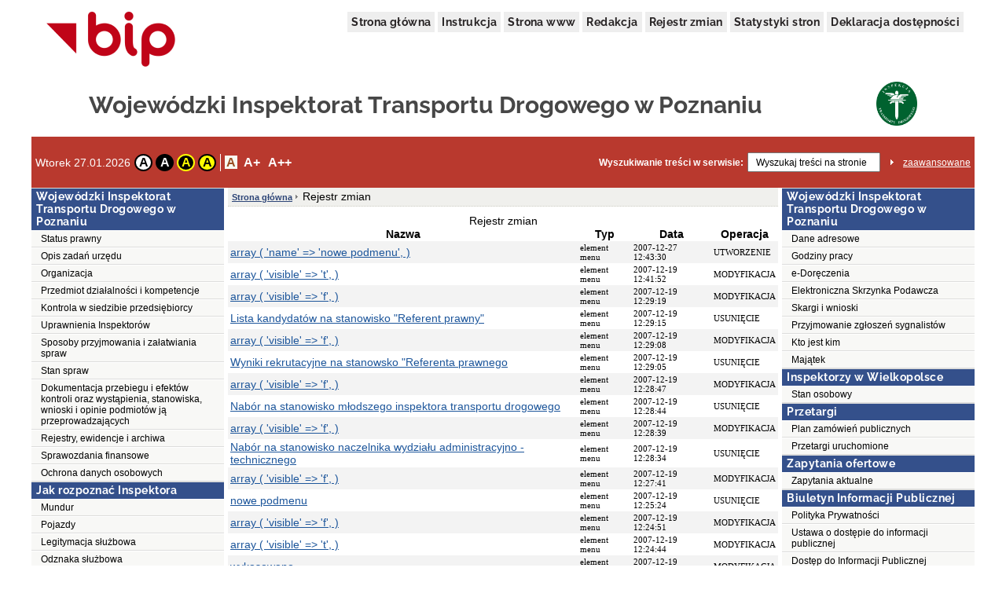

--- FILE ---
content_type: text/html;charset=UTF-8
request_url: http://witd.poznan.ibip.pl/public/rejestrzmian/?page=693
body_size: 35461
content:
<!DOCTYPE html>
<html lang="pl">
<head>
	<title>Rejestr zmian - Wojewódzki Inspektorat Transportu Drogowego w Poznaniu</title>
	<meta name="robots" content="index, follow">
	<meta http-equiv="content-type" content="text/html; charset=UTF-8">
	<meta name="viewport" content="width=device-width, initial-scale=1">
	
	<link rel="shortcut icon" href="/favicon.ico">	
	<link rel="stylesheet" type="text/css" href="/css/fontgoogle.css">
	<link rel="stylesheet" type="text/css" href="/css/common.css">
	<link rel="stylesheet" type="text/css" href="/css/110/style.css">
	<script type="text/javascript" src="/js/jquery-1.7.1.min.js"></script>
	<script type="text/javascript" src="/js/mobile_nav.js"></script>
	<script type="text/javascript" src="/js/powieksz_pomniejsz.js"></script>
	<script type="text/javascript" src="/js/wersja_kontrastowa.js"></script>
	<script type="text/javascript" src="/js/wywolanie_wersji_dla_niedowidzacych.js"></script>	
		
	<style type="text/css">
		#hidden_label {
			display: none;
		}
	</style>
	<script type="text/javascript">
		 function setCookie(name, value, expire) {
	         document.cookie = name + "=" + escape(value) + ((expire == null) ? "" : ("; expires=" + expire.toGMTString()));
	     }
	     function checkCookie(name) {
	         if (document.cookie != "") {
	             var toCookie = document.cookie.split("; ");
	             for (i = 0; i < toCookie.length; i++) {
	                 var CookieName = toCookie[i].split("=")[0];
	                 var CookieValue = toCookie[i].split("=")[1];
	                 if (CookieName == name)
	                     return unescape(CookieValue);
	             }
	         }
	     }
	     function removeCookieAlert() {
	         var CookieAlert = document.getElementById('CookieAlert');
	         CookieAlert.remove();
	         var expire = new Date();
	         expire.setMonth(expire.getMonth() + 1);
	         setCookie('agreeCookies', 'yes', expire);
	     }
	
        $(document).ready(function () {
            var regulujCzcionkeCookie = new Font('2'); //1 = +/- 1px
            if (regulujCzcionkeCookie.actualFontSize == 'aBig' || regulujCzcionkeCookie.actualFontSize == 'aMedium') {
                switch (regulujCzcionkeCookie.actualFontSize) {
                    case 'aBig':
                        regulujCzcionkeCookie.upperFont('reload');
                        break;
                    case 'aMedium':
                        regulujCzcionkeCookie.mediumFont('reload');
                        break;
                }
            }
            var contrast1 = new Contrast('4', 'noContrast', '', '');
            var contrast2 = new Contrast('1', 'contrast2', 'white', 'black');
            var contrast3 = new Contrast('2', 'contrast3', 'yellow', 'black');
            var contrast4 = new Contrast('3', 'contrast4', 'black', 'yellow');

            if (getCookieRs('contrast') == 'noContrast') {
                contrast1.setStartContrast();
            }
            if (getCookieRs('contrast') == 'contrast2') {
                contrast2.setStartContrast();
            }
            if (getCookieRs('contrast') == 'contrast3') {
                contrast3.setStartContrast();
            }
            if (getCookieRs('contrast') == 'contrast4') {
                contrast4.setStartContrast();
            }

            document.getElementById('contrast1').addEventListener('click', function () {
                contrast1.getContrast(regulujCzcionkeCookie.actualFontSize);
            }, false);

            document.getElementById('contrast2').addEventListener('click', function () {
                contrast2.getContrast(regulujCzcionkeCookie.actualFontSize);
            }, false);

            document.getElementById('contrast3').addEventListener('click', function () {
                contrast3.getContrast(regulujCzcionkeCookie.actualFontSize);
            }, false);

            document.getElementById('contrast4').addEventListener('click', function () {
                contrast4.getContrast(regulujCzcionkeCookie.actualFontSize);
            }, false);

            //Tworzenie Objektu reguluj czcionkę i nadanie mu wartości
            var regulujCzcionke = new Font('2'); //1 = +/- 1px

            //wywołania powiększania/pomniejszania czcionek
            document.getElementById('aMedium').addEventListener('click', function () {
                regulujCzcionke.mediumFont();
            }, false);

            document.getElementById('aBig').addEventListener('click', function () {
                regulujCzcionke.upperFont();
            }, false);

            document.getElementById('aReset').addEventListener('click', function () {
                regulujCzcionke.resetFont();
            }, false);            
            
            document.getElementById('search').addEventListener('click', function () {
            	document.getElementById('search').setAttribute('value', '');
            }, false);
        });
    </script>
</head>
<body>
	<div class="skip">
		<a class="content2" href="#left_menu">Przejdź do lewego menu</a>
		<a class="content2" href="#right_menu">Przejdź do prawego menu</a>
		<a class="content2" href="#content">Przejdź do treści</a>
		<a class="content2" href="#stopka">Przejdź do stopki</a>
	</div>
	<div id="backDrop"></div>
	<div id="top_toggler_belt">
		<span id="open-left-nav">&#9776; Menu</span>
		<span id="open-right-nav">Prawe Menu ☰ </span>
	</div>
		
	<div id="all">
		<div id="top">
		<div id="top_menu">
			<a href="https://www.gov.pl/bip" target="_blank" title="link do serwisu zewnętrznego otwierany w nowym oknie">
				<img src="/images/logo_bip.png" id="logo_bip" alt="Oficjalne logo BIP">
			</a>
			<nav>
				<div id="menu">
					<a href="/public/" title="link do strony głównej">Strona główna</a>
					<a href="/public/?id=628" title="link do instrukcji">Instrukcja</a>
					<a href="//witdpoznan.pl" target="_blank" title="link do serwisu zewnętrznego otwierany w nowym oknie">Strona www</a>
					<a href="/public/?id=661" title="link do redakcji serwisu">Redakcja</a>
					<a href="/public/rejestrzmian/" title="link do rejestru zmian">Rejestr zmian</a>
					
					
					<a href="/public/stat/">Statystyki stron</a>					
					<a href="/public/?id=240448" title="link do deklaracji dostępności">Deklaracja dostępności</a>					
					
				</div>
			</nav>
		</div>
		<div id="top_header">
			<div class="top_header_name" id="top_header_name">Wojewódzki Inspektorat Transportu Drogowego w Poznaniu</div>
			<div class="herb">
				<img style="width:52px; height: 56px;" alt="Logo Inspekcji Transportu Drogowego" src="/public/herb">
			</div>
		</div>
		
		
		
		
		<div id="top_belt">
			<div class="additionsWrapper">
				<p id="data">Wtorek 27.01.2026</p>
				<div id="topUtilities">
					<div id="contrastButtonBox">
						<a href="#" id="contrast1" class="contrastButton" title="Przywrócenie oryginalnego kontrastu" tabindex="0">A</a>
						<a href="#" id="contrast2" class="contrastButton" title="Kontrast - biały tekst na czarnym tle" tabindex="0">A</a>
						<a href="#" id="contrast3" class="contrastButton" title="Kontrast - żółty tekst na czarnym tle" tabindex="0">A</a>
						<a href="#" id="contrast4" class="contrastButton" title="Kontrast - czarny tekst na żółtym tle" tabindex="0">A</a>
					</div>
					<div id="fontsizer">
						<div class="fsizer" id="fsizer">
							<a href="#" id="aReset" class="fsactive" title="Przywrócenie oryginalnej wielkości czcionki ekranowej" tabindex="0">A</a> 
							<a href="#" id="aMedium" title="Średnie powiększenie wielkości czcionki ekranowej" tabindex="0">A+</a> 
							<a href="#" id="aBig" title="Duże powiększenie wielkości czcionki ekranowej" tabindex="0">A++</a> 
							<br style="clear: both">
						</div>
					</div>
				</div>
			</div>
			<div id="szukaj">
				<form onsubmit="if (this.elements['search'].value.replace(/^\s*/, '').replace(/\s*$/, '') == '') { alert('Wprowadź poszukiwane słowo.'); return false; } else { this.submit(); }" action="/public/search" method="post">
					<label id="szukajLabel" for="search">Wyszukiwanie treści w serwisie:</label>
					<input id="search" type="text" value="Wyszukaj treści na stronie" name="search" class="szukaj_area" autocomplete="new-password">
					<input type="image" name="szukaj" src="/images/100/szukaj_button.png" id="szukaj_button" alt="Uruchom wyszukiwanie w serwisie" >
					<input type="hidden" id="isAdvanced" name="isAdvanced" value="podstawowe">
				</form>
				<a href="/public/searchAdvanced" id="zaaw">zaawansowane</a>
			</div>
		</div>
	</div>	
		<div id="middle">
			
			<div><div class="menu menu-pion" id="left_menu">
    <button id="close-left-nav" class="closebtn">&times;</button>
    <div>
        <p class="lev1">Menu</p>
        <ul class="menu">
            <li class="lev2"><p>Wojewódzki Inspektorat Transportu Drogowego w Poznaniu</p>
                <ul>
                    <li>
                        
                        
                        
                        
                        
                        
                        
                        <a class="lev3" href="/public/?id=177611">Status prawny</a>
                        
                        
                     </li>
                    <li>
                        
                        
                        
                        
                        
                        
                        
                        <a class="lev3" href="/public/?id=240425">Opis zadań urzędu</a>
                        
                        
                     </li>
                    <li>
                        
                        
                        
                        
                        
                        
                        
                        <a class="lev3" href="/public/?id=27823">Organizacja</a>
                        
                        
                     </li>
                    <li>
                        
                        
                        
                        
                        
                        
                        
                        <a class="lev3" href="/public/?id=27824">Przedmiot działalności i kompetencje</a>
                        
                        
                     </li>
                    <li>
                        
                        
                        
                        
                        
                        
                        
                        <a class="lev3" href="/public/?id=228994">Kontrola w siedzibie przedsiębiorcy</a>
                        
                        
                     </li>
                    <li>
                        
                        
                        
                        
                        
                        
                        
                        <a class="lev3" href="/public/?id=27822">Uprawnienia Inspektorów </a>
                        
                        
                     </li>
                    <li>
                        
                        
                        
                        
                        
                        
                        
                        <a class="lev3" href="/public/?id=27825">Sposoby przyjmowania i załatwiania spraw</a>
                        
                        
                     </li>
                    <li>
                        
                        
                        
                        
                        
                        
                        
                        <a class="lev3" href="/public/?id=180410">Stan spraw</a>
                        
                        
                     </li>
                    <li>
                        
                        
                        
                        
                        
                        
                        
                        <a class="lev3" href="/public/?id=179509">Dokumentacja przebiegu i efektów kontroli oraz wystąpienia, stanowiska, wnioski i opinie podmiotów ją przeprowadzających</a>
                        
                        
                     </li>
                    <li>
                        
                        
                        
                        
                        
                        
                        
                        <a class="lev3" href="/public/?id=180396">Rejestry, ewidencje i archiwa</a>
                        
                        
                     </li>
                    <li>
                        
                        
                        
                        
                        
                        
                        
                        <a class="lev3" href="/public/?id=227178">Sprawozdania finansowe</a>
                        
                        
                     </li>
                    <li>
                        
                        
                        
                        
                        
                        
                        
                        <a class="lev3" href="/public/?id=216144">Ochrona danych osobowych</a>
                        
                        
                     </li>
                </ul>
            </li>
            <li class="lev2"><p>Jak rozpoznać Inspektora</p>
                <ul>
                    <li>
                        
                        
                        
                        
                        
                        
                        
                        <a class="lev3" href="/public/?id=27827">Mundur</a>
                        
                        
                     </li>
                    <li>
                        
                        
                        
                        
                        
                        
                        
                        <a class="lev3" href="/public/?id=27828">Pojazdy</a>
                        
                        
                     </li>
                    <li>
                        
                        
                        
                        
                        
                        
                        
                        <a class="lev3" href="/public/?id=27829">Legitymacja służbowa</a>
                        
                        
                     </li>
                    <li>
                        
                        
                        
                        
                        
                        
                        
                        <a class="lev3" href="/public/?id=27830">Odznaka służbowa</a>
                        
                        
                     </li>
                </ul>
            </li>
            <li class="lev2"><p>Dostępność</p>
                <ul>
                    <li>
                        
                        
                        
                        
                        
                        
                        
                        <a class="lev3" href="/public/?id=240423">Zapewnianie dostępności osobom ze szczególnymi potrzebami</a>
                        
                        
                     </li>
                    <li>
                        
                        
                        
                        
                        
                        
                        
                        <a class="lev3" href="/public/?id=240448">Deklaracja dostępności</a>
                        
                        
                     </li>
                    <li>
                        
                        
                        
                        
                        
                        
                        
                        <a class="lev3" href="/public/?id=240905">Plan działania na rzecz poprawy zapewniania dostępności</a>
                        
                        
                     </li>
                    <li>
                        
                        
                        
                        
                        
                        
                        
                        <a class="lev3" href="/public/?id=251282">ETR - informacja w tekście łatwym do czytania i zrozumienia</a>
                        
                        
                     </li>
                    <li>
                        
                        
                        
                        
                        
                        
                        
                        <a class="lev3" href="/public/?id=247187">Raport o stanie zapewniania dostępności podmiotu publicznego</a>
                        
                        
                     </li>
                    <li>
                        
                        
                        
                        
                        
                        
                        
                        <a class="lev3" href="/public/?id=272141">Wytyczne - Jak zapewnić dostępność produktów i usług</a>
                        
                        
                     </li>
                </ul>
            </li>
            <li class="lev2"><p>Ogłoszenie o wolnych stanowiskach pracy</p>
                <ul>
                    <li>
                        
                        
                        
                        
                        
                        
                        
                        <a class="lev3" href="/public/?id=217290">Klauzula informacyjna na podstawie art. 13 RODO dla osób biorących udział w naborze na wolne stanowisko</a>
                        
                        
                     </li>
                    <li>
                        
                        
                        
                        
                        
                        
                        
                        <a class="lev3" href="/public/?id=269993">Ogłoszenie o naborze - Sekretarka</a>
                        
                        
                     </li>
                    <li>
                        
                        
                        
                        
                        
                        <a class="lev3" target="_blank" title="Link do serwisu zewnętrznego otwierany w nowym oknie"  href="https://www.gov.pl/web/witd-poznan/ogloszenia-o-naborze">Ogłoszenia o naborze</a>
                        
                        
                        
                        
                     </li>
                    <li>
                        
                        
                        
                        
                        
                        <a class="lev3" target="_blank" title="Link do serwisu zewnętrznego otwierany w nowym oknie"  href="https://www.gov.pl/web/witd-poznan/wyniki-naborow">Wyniki naborów</a>
                        
                        
                        
                        
                     </li>
                </ul>
            </li>
            <li class="lev2">
                <ul>
                    
                </ul>
            </li>
        </ul>
    </div>
</div></div>
			<div>
	    
	    
	    
	    
	    
	    
	    
	    
	    
	    
	    
	    
	    
	    	    
	    
	    	    
	    <div><div class="content">
		<ol id="breadcrumbs">
			<li><a href="/">Strona główna</a></li>
			<li>
				<div>Rejestr zmian</div>
			</li>
		</ol>


		<div id="content" role="main">
			<table class="table_content">
				<caption>Rejestr zmian</caption>
				<tbody>
					<tr>
						<th>Nazwa</th>
						<th>Typ</th>
						<th>Data</th>
						<th>Operacja</th>
					</tr>
					<tr style="background: #F3F3F3;">

						<td class="male"> 
								
								
									<a href="/public/?id=41204">array (
  &#39;name&#39; =&gt; &#39;nowe podmenu&#39;,
)</a>
								
							</td>
						<td class="male"><span>element menu</span></td>
						<td class="male" >2007-12-27 12:43:30</td>
						<td class="male"><span>UTWORZENIE</span></td>
					</tr>
					<tr>

						<td class="male"> 
								
								
									<a href="/public/?id=41195">array (
  &#39;visible&#39; =&gt; &#39;t&#39;,
)</a>
								
							</td>
						<td class="male"><span>element menu</span></td>
						<td class="male" >2007-12-19 12:41:52</td>
						<td class="male"><span>MODYFIKACJA</span></td>
					</tr>
					<tr style="background: #F3F3F3;">

						<td class="male"> 
								
								
									<a href="/public/?id=41195">array (
  &#39;visible&#39; =&gt; &#39;f&#39;,
)</a>
								
							</td>
						<td class="male"><span>element menu</span></td>
						<td class="male" >2007-12-19 12:29:19</td>
						<td class="male"><span>MODYFIKACJA</span></td>
					</tr>
					<tr>

						<td class="male"> 
								
								
									<a href="/public/?id=40955">Lista kandydatów na stanowisko &quot;Referent prawny&quot;</a>
								
							</td>
						<td class="male"><span>element menu</span></td>
						<td class="male" >2007-12-19 12:29:15</td>
						<td class="male"><span>USUNIĘCIE</span></td>
					</tr>
					<tr style="background: #F3F3F3;">

						<td class="male"> 
								
								
									<a href="/public/?id=41195">array (
  &#39;visible&#39; =&gt; &#39;f&#39;,
)</a>
								
							</td>
						<td class="male"><span>element menu</span></td>
						<td class="male" >2007-12-19 12:29:08</td>
						<td class="male"><span>MODYFIKACJA</span></td>
					</tr>
					<tr>

						<td class="male"> 
								
								
									<a href="/public/?id=40956">Wyniki rekrutacyjne na stanowsko &quot;Referenta prawnego</a>
								
							</td>
						<td class="male"><span>element menu</span></td>
						<td class="male" >2007-12-19 12:29:05</td>
						<td class="male"><span>USUNIĘCIE</span></td>
					</tr>
					<tr style="background: #F3F3F3;">

						<td class="male"> 
								
								
									<a href="/public/?id=41195">array (
  &#39;visible&#39; =&gt; &#39;f&#39;,
)</a>
								
							</td>
						<td class="male"><span>element menu</span></td>
						<td class="male" >2007-12-19 12:28:47</td>
						<td class="male"><span>MODYFIKACJA</span></td>
					</tr>
					<tr>

						<td class="male"> 
								
								
									<a href="/public/?id=41146">Nabór na stanowisko młodszego inspektora transportu drogowego</a>
								
							</td>
						<td class="male"><span>element menu</span></td>
						<td class="male" >2007-12-19 12:28:44</td>
						<td class="male"><span>USUNIĘCIE</span></td>
					</tr>
					<tr style="background: #F3F3F3;">

						<td class="male"> 
								
								
									<a href="/public/?id=41195">array (
  &#39;visible&#39; =&gt; &#39;f&#39;,
)</a>
								
							</td>
						<td class="male"><span>element menu</span></td>
						<td class="male" >2007-12-19 12:28:39</td>
						<td class="male"><span>MODYFIKACJA</span></td>
					</tr>
					<tr>

						<td class="male"> 
								
								
									<a href="/public/?id=41147">Nabór na stanowisko naczelnika wydziału administracyjno - technicznego</a>
								
							</td>
						<td class="male"><span>element menu</span></td>
						<td class="male" >2007-12-19 12:28:34</td>
						<td class="male"><span>USUNIĘCIE</span></td>
					</tr>
					<tr style="background: #F3F3F3;">

						<td class="male"> 
								
								
									<a href="/public/?id=41195">array (
  &#39;visible&#39; =&gt; &#39;f&#39;,
)</a>
								
							</td>
						<td class="male"><span>element menu</span></td>
						<td class="male" >2007-12-19 12:27:41</td>
						<td class="male"><span>MODYFIKACJA</span></td>
					</tr>
					<tr>

						<td class="male"> 
								
								
									<a href="/public/?id=41145">nowe podmenu</a>
								
							</td>
						<td class="male"><span>element menu</span></td>
						<td class="male" >2007-12-19 12:25:24</td>
						<td class="male"><span>USUNIĘCIE</span></td>
					</tr>
					<tr style="background: #F3F3F3;">

						<td class="male"> 
								
								
									<a href="/public/?id=41145">array (
  &#39;visible&#39; =&gt; &#39;f&#39;,
)</a>
								
							</td>
						<td class="male"><span>element menu</span></td>
						<td class="male" >2007-12-19 12:24:51</td>
						<td class="male"><span>MODYFIKACJA</span></td>
					</tr>
					<tr>

						<td class="male"> 
								
								
									<a href="/public/?id=41145">array (
  &#39;visible&#39; =&gt; &#39;t&#39;,
)</a>
								
							</td>
						<td class="male"><span>element menu</span></td>
						<td class="male" >2007-12-19 12:24:44</td>
						<td class="male"><span>MODYFIKACJA</span></td>
					</tr>
					<tr style="background: #F3F3F3;">

						<td class="male"> 
								
								
									<a href="/public/?id=41147">wykasowano</a>
								
							</td>
						<td class="male"><span>element menu</span></td>
						<td class="male" >2007-12-19 12:24:08</td>
						<td class="male"><span>MODYFIKACJA</span></td>
					</tr>
				</tbody>
			</table>
			<br>
			<center>
				<div class="navi">
					
						<a href="/public/rejestrzmian/?page=1"> «</a>
					

					
						<a href="/public/rejestrzmian/?page=692">
							‹</a>
					

					
						
						
							<a class="rejestr"
								href="/public/rejestrzmian/?page=689">689</a>
						
					
						
						
							<a class="rejestr"
								href="/public/rejestrzmian/?page=690">690</a>
						
					
						
						
							<a class="rejestr"
								href="/public/rejestrzmian/?page=691">691</a>
						
					
						
						
							<a class="rejestr"
								href="/public/rejestrzmian/?page=692">692</a>
						
					
						
							<span>693</span>
						
						
					
						
						
							<a class="rejestr"
								href="/public/rejestrzmian/?page=694">694</a>
						
					
						
						
							<a class="rejestr"
								href="/public/rejestrzmian/?page=695">695</a>
						
					
						
						
							<a class="rejestr"
								href="/public/rejestrzmian/?page=696">696</a>
						
					
						
						
							<a class="rejestr"
								href="/public/rejestrzmian/?page=697">697</a>
						
					
					...<a
							href="/public/rejestrzmian/?page=694"> ›</a>
					

					
						<a href="/public/rejestrzmian/?page=766">
							»</a>
					
				</div>
			</center>




			<div class="table_content">
				<div class="td_content">
					<hr>
				</div>
			</div>
			<div class="table_content stopka-ikony">
				<div class="td_content">
					<a id="drukuj"
						title="Łącze pozwala przejść do wersji dokumentu nadającej się do druku. Drukowanie wymaga dodatkowego wyboru akcji."
						href="/public/print/?id=0&amp;script=rejestrZmian&amp;page=693"
						target="_blank">DRUKUJ TĘ STRONĘ <img
						src="/images/opis_print.gif" alt="Obrazek drukarki">
					</a>&nbsp;&nbsp;&nbsp;
				</div>
			</div>
		</div>
	</div></div>
	    
	    
	    
	    
	    
	    
	    
	    
	    
	   
	    	   	 	
	    
    </div>
			<div><div class="menu menu-pion" id="right_menu">
	<button id="close-right-nav" class="closebtn">&times;</button>
    <div>
        <p class="lev1">Menu</p>
        <ul class="menu">
            <li class="lev2"><p>Wojewódzki Inspektorat Transportu Drogowego w Poznaniu</p>
                <ul>
                    <li>
                        
                        
                        
                        
                        
                        <a class="lev3" href="/public/?id=27842">Dane adresowe</a>
                        
                        
                        
                        
                    </li>
                    <li>
                        
                        
                        
                        
                        
                        <a class="lev3" href="/public/?id=27843">Godziny pracy</a>
                        
                        
                        
                        
                    </li>
                    <li>
                        
                        
                        
                        
                        
                        <a class="lev3" href="/public/?id=269458">e-Doręczenia</a>
                        
                        
                        
                        
                    </li>
                    <li>
                        
                        
                        
                        
                        
                        <a class="lev3" href="/public/?id=207974">Elektroniczna Skrzynka Podawcza</a>
                        
                        
                        
                        
                    </li>
                    <li>
                        
                        
                        
                        
                        
                        <a class="lev3" href="/public/?id=27844">Skargi i wnioski</a>
                        
                        
                        
                        
                    </li>
                    <li>
                        
                        
                        
                        
                        
                        <a class="lev3" href="/public/?id=269824">Przyjmowanie zgłoszeń sygnalistów</a>
                        
                        
                        
                        
                    </li>
                    <li>
                        
                        
                        
                        
                        
                        <a class="lev3" href="/public/?id=27846">Kto jest kim</a>
                        
                        
                        
                        
                    </li>
                    <li>
                        
                        
                        
                        
                        
                        <a class="lev3" href="/public/?id=27847">Majątek</a>
                        
                        
                        
                        
                    </li>
                </ul>
            </li>
            <li class="lev2"><p>Inspektorzy w Wielkopolsce</p>
                <ul>
                    <li>
                        
                        
                        
                        
                        
                        <a class="lev3" href="/public/?id=27849">Stan osobowy</a>
                        
                        
                        
                        
                    </li>
                </ul>
            </li>
            <li class="lev2"><p>Przetargi</p>
                <ul>
                    <li>
                        
                        
                        
                        
                        
                        
                        
                        
                        <a class="lev3" href="/public/?id=260844">Plan zamówień publicznych</a>
                        
                    </li>
                    <li>
                        
                        
                        
                        
                        
                        
                        
                        
                        <a class="lev3" href="/public/?id=43264">Przetargi uruchomione</a>
                        
                    </li>
                </ul>
            </li>
            <li class="lev2"><p>Zapytania ofertowe</p>
                <ul>
                    <li>
                        
                        
                        
                        
                        
                        
                        
                        
                        <a class="lev3" href="/public/?id=204793">Zapytania aktualne</a>
                        
                    </li>
                </ul>
            </li>
            <li class="lev2">
                <ul>
                    
                </ul>
            </li>
            <li class="lev2"><p>Biuletyn Informacji Publicznej</p>
                <ul>
                    <li>
                        
                        
                        
                        
                        
                        <a class="lev3" href="/public/?id=174295">Polityka Prywatności</a>
                        
                        
                        
                        
                    </li>
                    <li>
                        
                        
                        
                        
                        
                        <a class="lev3" href="/public/?id=36830">Ustawa o dostępie do informacji publicznej</a>
                        
                        
                        
                        
                    </li>
                    <li>
                        
                        
                        
                        
                        
                        <a class="lev3" href="/public/?id=660">Dostęp do Informacji Publicznej</a>
                        
                        
                        
                        
                    </li>
                    <li>
                        
                        
                        
                        
                        
                        <a class="lev3" href="/public/?id=627">Dostęp do Informacji Publicznej nie udostępnianej w BIP</a>
                        
                        
                        
                        
                    </li>
                    <li>
                        
                        
                        
                        
                        
                        <a class="lev3" href="/public/?id=628">Instrukcja korzystania z BIP</a>
                        
                        
                        
                        
                    </li>
                    <li>
                        
                        
                        
                        
                        
                        <a class="lev3" href="/public/?id=661">Redakcja Biuletynu</a>
                        
                        
                        
                        
                    </li>
                </ul>
            </li>
        </ul>
    </div>
</div></div>
		</div>
		<div id="wysokosc">&nbsp;</div>
		<div><div id="stopka">
		<div id="stopka_links">
			<a href="/public/stat/" target="_blank">Statystyki serwisu</a> | 
			<a href="/public/?id=628" title="link do instrukcji">Instrukcja  korzystania z BIP</a>
			| Wersja <span >3.0.43 WCAG 2.1 AA</span> (<span >28.08.2025 14:18:39</span>)
		</div>
		<div id="stopka_odwiedziny">
			liczba odwiedzin: <span>216437</span>
		</div>
	</div></div>
	</div>
</body>
</html>